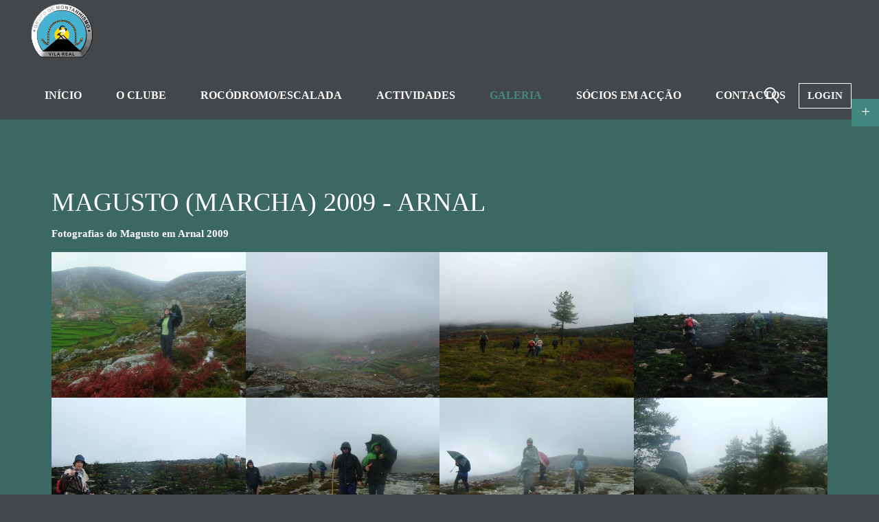

--- FILE ---
content_type: text/html; charset=utf-8
request_url: https://grupomontanhismovr.com/vilareal/index.php/galeria/fotografias/108-magusto-marcha-2009-arnal
body_size: 5103
content:
<!DOCTYPE HTML>
<html lang="pt-pt" dir="ltr"  data-config='{"twitter":0,"plusone":1,"facebook":1,"style":"CAstyle"}'>

<head>
<meta charset="utf-8">
<meta http-equiv="X-UA-Compatible" content="IE=edge">
<meta name="viewport" content="width=device-width, initial-scale=1">
	<base href="https://grupomontanhismovr.com/vilareal/index.php/galeria/fotografias/108-magusto-marcha-2009-arnal" />
	<meta name="author" content="Super User" />
	<meta name="description" content="Grupo de Montanhismo de Vila Real Actividades de Montanha. Marchas, Escaladas, Ascenções e Formação." />
	<meta name="generator" content="Joomla! - Open Source Content Management" />
	<title>Magusto (Marcha) 2009 - Arnal</title>
	<link href="https://grupomontanhismovr.com/vilareal/index.php/component/search/?Itemid=236&amp;catid=15&amp;id=108&amp;format=opensearch" rel="search" title="Pesquisar Grupo de Montanhismo de Vila Real" type="application/opensearchdescription+xml" />
	<link href="/vilareal/templates/yoo_finch/favicon.ico" rel="shortcut icon" type="image/vnd.microsoft.icon" />
	<link href="/vilareal/plugins/system/jcemediabox/css/jcemediabox.css?3ab6d4490e67378d035cce4c84ffa080" rel="stylesheet" type="text/css" />
	<link href="/vilareal/plugins/system/jcemediabox/themes/standard/css/style.css?7361405241320e69bc1bfb093eb0a2f7" rel="stylesheet" type="text/css" />
	<script src="/vilareal/plugins/system/jcemediabox/js/jcemediabox.js?2ee2100a9127451a41de5a4c2c62e127" type="text/javascript"></script>
	<script src="/vilareal/media/jui/js/jquery.min.js" type="text/javascript"></script>
	<script src="/vilareal/media/jui/js/jquery-noconflict.js" type="text/javascript"></script>
	<script src="/vilareal/media/jui/js/jquery-migrate.min.js" type="text/javascript"></script>
	<script src="/vilareal/media/jui/js/bootstrap.min.js" type="text/javascript"></script>
	<script src="/vilareal/media/widgetkit/uikit2-290f7b72.js" type="text/javascript"></script>
	<script src="/vilareal/media/widgetkit/wk-scripts-98aab70d.js" type="text/javascript"></script>
	<script type="text/javascript">
JCEMediaBox.init({popup:{width:"",height:"",legacy:0,lightbox:0,shadowbox:0,resize:1,icons:1,overlay:1,overlayopacity:0.8,overlaycolor:"#000000",fadespeed:500,scalespeed:500,hideobjects:0,scrolling:"fixed",close:2,labels:{'close':'Close','next':'Next','previous':'Previous','cancel':'Cancel','numbers':'{$current} of {$total}'},cookie_expiry:"",google_viewer:0},tooltip:{className:"tooltip",opacity:0.8,speed:150,position:"br",offsets:{x: 16, y: 16}},base:"/vilareal/",imgpath:"plugins/system/jcemediabox/img",theme:"standard",themecustom:"",themepath:"plugins/system/jcemediabox/themes",mediafallback:0,mediaselector:"audio,video"});window.setInterval(function(){var r;try{r=window.XMLHttpRequest?new XMLHttpRequest():new ActiveXObject("Microsoft.XMLHTTP")}catch(e){}if(r){r.open("GET","/vilareal/index.php?option=com_ajax&format=json",true);r.send(null)}},840000);GOOGLE_MAPS_API_KEY = "AIzaSyAaua8U7rDsiYDhEMXr0BWWuXWfZSYTeds";
	</script>

<link rel="apple-touch-icon-precomposed" href="/vilareal/templates/yoo_finch/apple_touch_icon.png">
<link rel="stylesheet" href="/vilareal/templates/yoo_finch/styles/CAstyle/css/bootstrap.css">
<link rel="stylesheet" href="/vilareal/templates/yoo_finch/styles/CAstyle/css/theme.css">
<link rel="stylesheet" href="/vilareal/templates/yoo_finch/css/custom.css">
<script src="/vilareal/templates/yoo_finch/warp/vendor/uikit/js/uikit.js"></script>
<script src="/vilareal/templates/yoo_finch/warp/vendor/uikit/js/components/autocomplete.js"></script>
<script src="/vilareal/templates/yoo_finch/warp/vendor/uikit/js/components/search.js"></script>
<script src="/vilareal/templates/yoo_finch/warp/vendor/uikit/js/components/sticky.js"></script>
<script src="/vilareal/templates/yoo_finch/warp/vendor/uikit/js/components/tooltip.js"></script>
<script src="/vilareal/templates/yoo_finch/warp/js/social.js"></script>
<script src="/vilareal/templates/yoo_finch/js/theme.js"></script>
</head>

<body class="tm-isblog">

        <div class="tm-socialbar uk-hidden-small">
        <div class="">
	<div data-uk-dropdown="{dropdownClass:'tm-social-icons', mode:'click'}"><a class="uk-button uk-button-primary tm-social-toggle"></a>
<ul class="tm-social-icons uk-list uk-margin-remove">
<li><a href="#" class="uk-icon-button uk-icon-google-plus tm-icon-google-plus"></a></li>
<li><a href="#" class="uk-icon-button uk-icon-facebook tm-icon-facebook"></a></li>
<li><a href="#" class="uk-icon-button uk-icon-youtube-play tm-icon-youtube-play"></a></li>
<li><a href="#" class="uk-icon-button uk-icon-instagram tm-icon-instagram"></a></li>
<li><a href="#" class="uk-icon-button uk-icon-twitter tm-icon-twitter"></a></li>
</ul>
</div></div>    </div>
    
    
    
    
        <nav class="tm-navbar uk-navbar ">

                        <a class="tm-logo uk-float-left uk-visible-large" href="https://grupomontanhismovr.com/vilareal">
	<p><span style="color: #000000;"><img src="/vilareal/images/images/gmvr/logos/logo-100x89px_4.png" alt="Logotipo 100x89px 4" /></span></p></a>
            
                        <ul class="uk-navbar-nav uk-visible-large">
<li><a href="/vilareal/index.php">Início</a></li><li class="uk-parent" data-uk-dropdown="{'preventflip':'y'}" aria-haspopup="true" aria-expanded="false"><a href="#">O Clube</a>
<div class="uk-dropdown uk-dropdown-navbar uk-dropdown-width-1"><div class="uk-grid uk-dropdown-grid"><div class="uk-width-1-1"><ul class="uk-nav uk-nav-navbar"><li><a href="/vilareal/index.php/o-clube/about-us">Sobre Nós</a></li><li><a href="/vilareal/index.php/o-clube/historia-e-objetivos">História e Objetivos</a></li><li><a href="/vilareal/images/gmvr/clube/Lista_corpos-gerentes_GMVR_25-27.pdf" target="_blank">Corpos Dirigentes</a></li><li><a href="/vilareal/index.php/o-clube/estatutos">Estatutos</a></li><li><a href="/vilareal/index.php/o-clube/como-ser-socio">Como ser Sócio</a></li><li><a href="/vilareal/index.php/o-clube/seguros">Seguros</a></li><li><a href="/vilareal/index.php/o-clube/refugio-de-arnal">Refúgio de Arnal</a></li><li><a href="/vilareal/index.php/o-clube/planos-e-relatorios">Planos e Relatórios</a></li></ul></div></div></div></li><li class="uk-parent" data-uk-dropdown="{'preventflip':'y'}" aria-haspopup="true" aria-expanded="false"><a href="/vilareal/index.php/esacalada-croquis">Rocódromo/Escalada</a><div class="uk-dropdown uk-dropdown-navbar uk-dropdown-width-1"><div class="uk-grid uk-dropdown-grid"><div class="uk-width-1-1"><ul class="uk-nav uk-nav-navbar"><li><a href="/vilareal/index.php/esacalada-croquis/eventos-de-escalada">Eventos de Escalada</a></li><li><a href="/vilareal/index.php/esacalada-croquis/locais-para-a-pratica">Locais para a Prática</a></li></ul></div></div></div></li><li class="uk-parent" data-uk-dropdown="{'preventflip':'y'}" aria-haspopup="true" aria-expanded="false"><a href="#">Actividades</a>
<div class="uk-dropdown uk-dropdown-navbar uk-dropdown-width-1"><div class="uk-grid uk-dropdown-grid"><div class="uk-width-1-1"><ul class="uk-nav uk-nav-navbar"><li><a href="/vilareal/index.php/atividades/noticias">Notícias</a></li><li><a href="/vilareal/index.php/atividades/actividades-realizadas">Actividades Realizadas</a></li></ul></div></div></div></li><li class="uk-parent uk-active" data-uk-dropdown="{'preventflip':'y'}" aria-haspopup="true" aria-expanded="false"><a href="#">Galeria</a>
<div class="uk-dropdown uk-dropdown-navbar uk-dropdown-width-3"><div class="uk-grid uk-dropdown-grid"><div class="uk-width-1-3"><ul class="uk-nav uk-nav-navbar"><li><a href="/vilareal/index.php/galeria/sede-do-clube">Sede do Clube</a></li><li><a href="/vilareal/index.php/galeria/videos">Videos</a></li><li class="uk-active"><a href="/vilareal/index.php/galeria/fotografias">Fotografias mais antigas</a></li><li><a href="/vilareal/index.php/galeria/fotos-de-actividades-em-2017">Fotos de actividades 2017</a></li></ul></div><div class="uk-width-1-3"><ul class="uk-nav uk-nav-navbar"><li><a href="/vilareal/index.php/galeria/fotos-de-atividades-2018">Fotos de Atividades 2018</a></li><li><a href="/vilareal/index.php/galeria/actividades-2019">Fotos de Actividades  2019</a></li><li><a href="/vilareal/index.php/galeria/fotos-de-actividades-2020">Fotos de Actividades  2020</a></li><li><a href="/vilareal/index.php/galeria/fotos-de-actividades-2021">Fotos de actividades 2021</a></li></ul></div><div class="uk-width-1-3"><ul class="uk-nav uk-nav-navbar"><li><a href="/vilareal/index.php/galeria/fotos-de-actividades-2022">Fotos de Actividades 2022</a></li><li><a href="/vilareal/index.php/galeria/fotos-de-actividades-2023">Fotos de Actividades 2023</a></li><li><a href="/vilareal/index.php/galeria/fotos-de-actividades-2024">Fotos de Actividades 2024</a></li></ul></div></div></div></li><li><a href="https://docs.google.com/forms/d/e/1FAIpQLScglVu_jPHfP0lc94WTits4MjlkBjb_OUattxN2jw-oDXQdsA/viewform" target="_blank">Sócios em acção</a></li><li><a href="/vilareal/index.php/contactos">Contactos</a></li></ul>            
                        <a href="#offcanvas" class="uk-navbar-toggle uk-hidden-large" data-uk-offcanvas></a>
            
                        <div class="uk-navbar-flip">
                            <div class="uk-navbar-content uk-visible-large">
<form id="search-40-690e48e26ef64" class="uk-search" action="/vilareal/index.php/galeria/fotografias" method="post" data-uk-search="{'source': '/vilareal/index.php/component/search/?tmpl=raw&amp;type=json&amp;ordering=&amp;searchphrase=all', 'param': 'searchword', 'msgResultsHeader': 'Resultados da Pesquisa', 'msgMoreResults': 'Mais resultados', 'msgNoResults': 'Não foram encontrados resultados', flipDropdown: 1}">
	<input class="uk-search-field" type="text" name="searchword" placeholder="pesquisar...">
	<input type="hidden" name="task"   value="search">
	<input type="hidden" name="option" value="com_search">
	<input type="hidden" name="Itemid" value="107">
</form>
</div>
                                       <div class="uk-flex uk-flex-middle uk-navbar-content tm-menu-button uk-visible-large" data-uk-dropdown="{mode:'click'}">
                   <a class="uk-button">Login</a>
                   <div class="uk-dropdown uk-dropdown-flip uk-visible-large">
                   <div class=""><h3 class="uk-panel-title">Login</h3>
<form class="uk-form" action="/vilareal/index.php/galeria/fotografias" method="post">

	
	<div class="uk-form-row">
		<input class="uk-width-1-1" type="text" name="username" size="18" placeholder="Utilizador">
	</div>

	<div class="uk-form-row">
		<input class="uk-width-1-1" type="password" name="password" size="18" placeholder="Senha">
	</div>

	
		<div class="uk-form-row">
				<label for="modlgn-remember-46449363">Memorizar</label>
		<input id="modlgn-remember-46449363" type="checkbox" name="remember" value="yes" checked>
	</div>
		
	<div class="uk-form-row">
		<button class="uk-button uk-button-primary" value="Autenticar" name="Submit" type="submit">Autenticar</button>
	</div>

	<ul class="uk-list uk-margin-bottom-remove">
		<li><a href="/vilareal/index.php/component/users/?view=reset">Perdeu a senha?</a></li>
		<li><a href="/vilareal/index.php/component/users/?view=remind">Esqueceu-se do nome de utilizador?</a></li>
					</ul>
	
		
	<input type="hidden" name="option" value="com_users">
	<input type="hidden" name="task" value="user.login">
	<input type="hidden" name="return" value="aHR0cHM6Ly9ncnVwb21vbnRhbmhpc21vdnIuY29tL3ZpbGFyZWFsL2luZGV4LnBocC9nYWxlcmlhL2ZvdG9ncmFmaWFzLzEwOC1tYWd1c3RvLW1hcmNoYS0yMDA5LWFybmFs">
	<input type="hidden" name="4d911f0ec1b478a87aa071a90b3fd4e8" value="1" /></form>
</div>                   </div>
               </div>
                        </div>
            
                        <div class="uk-navbar-content uk-navbar-center uk-hidden-large"><a class="tm-logo-small" href="https://grupomontanhismovr.com/vilareal">
	<p><img src="/vilareal/images/images/gmvr/logos/logo-90x80px.png" alt="logo 90x80px" width="69" height="61" class="uk-responsive-height" /></p></a></div>
            
        </nav>

    
    
   
    
    
   
        <div id="tm-main" class="uk-block tm-block-main uk-block-secondary tm-block-padding-large"  >

        <div class="uk-container uk-container-center">

            <div class="tm-middle uk-grid" data-uk-grid-match data-uk-grid-margin>

                                <div class="tm-main uk-width-medium-1-1">

                    
                                        <main id="tm-content" class="tm-content">

                        
                        <div id="system-message-container">
</div>
<article class="uk-article" data-permalink="http://grupomontanhismovr.com/vilareal/index.php/galeria/fotografias/108-magusto-marcha-2009-arnal">

	
		<h1 class="uk-article-title">
					Magusto (Marcha) 2009 - Arnal			</h1>
	
	
	
	
	
			
<p>Fotografias do Magusto em Arnal 2009</p>
<p>

<div id="wk-gridd84" class="uk-grid-width-1-1 uk-grid-width-small-1-2 uk-grid-width-medium-1-4 uk-grid uk-grid-match uk-grid-collapse uk-contrast" data-uk-grid-match="{target:'> div > .uk-panel', row:true}" data-uk-grid-margin >

    
    <div>
    
<div class="uk-panel">

    <figure class="uk-overlay uk-overlay-hover ">

        <img src="/vilareal/images/galeria/fotos/2009/2009-magustoarnal39/img_1263680074_821.jpg" class="uk-overlay-scale" alt="Img 1263680074 821" width="533" height="400">
        
        <div class="uk-overlay-panel uk-ignore uk-flex uk-flex-center uk-flex-middle uk-text-center">
            <div>

                
                
                
            </div>
        </div>

                                                        <a class="uk-position-cover" href="/vilareal/images/galeria/fotos/2009/2009-magustoarnal39/img_1263680074_821.jpg" data-lightbox-type="image" data-uk-lightbox="{group:'.wk-1d84'}" title="Img 1263680074 821"></a>
                                    
    </figure>

</div>
    </div>

        
    <div>
    
<div class="uk-panel">

    <figure class="uk-overlay uk-overlay-hover ">

        <img src="/vilareal/images/galeria/fotos/2009/2009-magustoarnal39/img_1263680075_122.jpg" class="uk-overlay-scale" alt="Img 1263680075 122" width="533" height="400">
        
        <div class="uk-overlay-panel uk-ignore uk-flex uk-flex-center uk-flex-middle uk-text-center">
            <div>

                
                
                
            </div>
        </div>

                                                        <a class="uk-position-cover" href="/vilareal/images/galeria/fotos/2009/2009-magustoarnal39/img_1263680075_122.jpg" data-lightbox-type="image" data-uk-lightbox="{group:'.wk-1d84'}" title="Img 1263680075 122"></a>
                                    
    </figure>

</div>
    </div>

        
    <div>
    
<div class="uk-panel">

    <figure class="uk-overlay uk-overlay-hover ">

        <img src="/vilareal/images/galeria/fotos/2009/2009-magustoarnal39/img_1263680076_483.jpg" class="uk-overlay-scale" alt="Img 1263680076 483" width="533" height="400">
        
        <div class="uk-overlay-panel uk-ignore uk-flex uk-flex-center uk-flex-middle uk-text-center">
            <div>

                
                
                
            </div>
        </div>

                                                        <a class="uk-position-cover" href="/vilareal/images/galeria/fotos/2009/2009-magustoarnal39/img_1263680076_483.jpg" data-lightbox-type="image" data-uk-lightbox="{group:'.wk-1d84'}" title="Img 1263680076 483"></a>
                                    
    </figure>

</div>
    </div>

        
    <div>
    
<div class="uk-panel">

    <figure class="uk-overlay uk-overlay-hover ">

        <img src="/vilareal/images/galeria/fotos/2009/2009-magustoarnal39/img_1263680077_273.jpg" class="uk-overlay-scale" alt="Img 1263680077 273" width="533" height="400">
        
        <div class="uk-overlay-panel uk-ignore uk-flex uk-flex-center uk-flex-middle uk-text-center">
            <div>

                
                
                
            </div>
        </div>

                                                        <a class="uk-position-cover" href="/vilareal/images/galeria/fotos/2009/2009-magustoarnal39/img_1263680077_273.jpg" data-lightbox-type="image" data-uk-lightbox="{group:'.wk-1d84'}" title="Img 1263680077 273"></a>
                                    
    </figure>

</div>
    </div>

        
    <div>
    
<div class="uk-panel">

    <figure class="uk-overlay uk-overlay-hover ">

        <img src="/vilareal/images/galeria/fotos/2009/2009-magustoarnal39/img_1263680078_434.jpg" class="uk-overlay-scale" alt="Img 1263680078 434" width="533" height="400">
        
        <div class="uk-overlay-panel uk-ignore uk-flex uk-flex-center uk-flex-middle uk-text-center">
            <div>

                
                
                
            </div>
        </div>

                                                        <a class="uk-position-cover" href="/vilareal/images/galeria/fotos/2009/2009-magustoarnal39/img_1263680078_434.jpg" data-lightbox-type="image" data-uk-lightbox="{group:'.wk-1d84'}" title="Img 1263680078 434"></a>
                                    
    </figure>

</div>
    </div>

        
    <div>
    
<div class="uk-panel">

    <figure class="uk-overlay uk-overlay-hover ">

        <img src="/vilareal/images/galeria/fotos/2009/2009-magustoarnal39/img_1263680080_508.jpg" class="uk-overlay-scale" alt="Img 1263680080 508" width="533" height="400">
        
        <div class="uk-overlay-panel uk-ignore uk-flex uk-flex-center uk-flex-middle uk-text-center">
            <div>

                
                
                
            </div>
        </div>

                                                        <a class="uk-position-cover" href="/vilareal/images/galeria/fotos/2009/2009-magustoarnal39/img_1263680080_508.jpg" data-lightbox-type="image" data-uk-lightbox="{group:'.wk-1d84'}" title="Img 1263680080 508"></a>
                                    
    </figure>

</div>
    </div>

        
    <div>
    
<div class="uk-panel">

    <figure class="uk-overlay uk-overlay-hover ">

        <img src="/vilareal/images/galeria/fotos/2009/2009-magustoarnal39/img_1263680081_447.jpg" class="uk-overlay-scale" alt="Img 1263680081 447" width="533" height="400">
        
        <div class="uk-overlay-panel uk-ignore uk-flex uk-flex-center uk-flex-middle uk-text-center">
            <div>

                
                
                
            </div>
        </div>

                                                        <a class="uk-position-cover" href="/vilareal/images/galeria/fotos/2009/2009-magustoarnal39/img_1263680081_447.jpg" data-lightbox-type="image" data-uk-lightbox="{group:'.wk-1d84'}" title="Img 1263680081 447"></a>
                                    
    </figure>

</div>
    </div>

        
    <div>
    
<div class="uk-panel">

    <figure class="uk-overlay uk-overlay-hover ">

        <img src="/vilareal/images/galeria/fotos/2009/2009-magustoarnal39/img_1263680089_308.jpg" class="uk-overlay-scale" alt="Img 1263680089 308" width="533" height="400">
        
        <div class="uk-overlay-panel uk-ignore uk-flex uk-flex-center uk-flex-middle uk-text-center">
            <div>

                
                
                
            </div>
        </div>

                                                        <a class="uk-position-cover" href="/vilareal/images/galeria/fotos/2009/2009-magustoarnal39/img_1263680089_308.jpg" data-lightbox-type="image" data-uk-lightbox="{group:'.wk-1d84'}" title="Img 1263680089 308"></a>
                                    
    </figure>

</div>
    </div>

        
    <div>
    
<div class="uk-panel">

    <figure class="uk-overlay uk-overlay-hover ">

        <img src="/vilareal/images/galeria/fotos/2009/2009-magustoarnal39/img_1263680091_602.jpg" class="uk-overlay-scale" alt="Img 1263680091 602" width="533" height="400">
        
        <div class="uk-overlay-panel uk-ignore uk-flex uk-flex-center uk-flex-middle uk-text-center">
            <div>

                
                
                
            </div>
        </div>

                                                        <a class="uk-position-cover" href="/vilareal/images/galeria/fotos/2009/2009-magustoarnal39/img_1263680091_602.jpg" data-lightbox-type="image" data-uk-lightbox="{group:'.wk-1d84'}" title="Img 1263680091 602"></a>
                                    
    </figure>

</div>
    </div>

        
    <div>
    
<div class="uk-panel">

    <figure class="uk-overlay uk-overlay-hover ">

        <img src="/vilareal/images/galeria/fotos/2009/2009-magustoarnal39/img_1263680092_399.jpg" class="uk-overlay-scale" alt="Img 1263680092 399" width="533" height="400">
        
        <div class="uk-overlay-panel uk-ignore uk-flex uk-flex-center uk-flex-middle uk-text-center">
            <div>

                
                
                
            </div>
        </div>

                                                        <a class="uk-position-cover" href="/vilareal/images/galeria/fotos/2009/2009-magustoarnal39/img_1263680092_399.jpg" data-lightbox-type="image" data-uk-lightbox="{group:'.wk-1d84'}" title="Img 1263680092 399"></a>
                                    
    </figure>

</div>
    </div>

        
    <div>
    
<div class="uk-panel">

    <figure class="uk-overlay uk-overlay-hover ">

        <img src="/vilareal/images/galeria/fotos/2009/2009-magustoarnal39/img_1263680093_559.jpg" class="uk-overlay-scale" alt="Img 1263680093 559" width="533" height="400">
        
        <div class="uk-overlay-panel uk-ignore uk-flex uk-flex-center uk-flex-middle uk-text-center">
            <div>

                
                
                
            </div>
        </div>

                                                        <a class="uk-position-cover" href="/vilareal/images/galeria/fotos/2009/2009-magustoarnal39/img_1263680093_559.jpg" data-lightbox-type="image" data-uk-lightbox="{group:'.wk-1d84'}" title="Img 1263680093 559"></a>
                                    
    </figure>

</div>
    </div>

        
    <div>
    
<div class="uk-panel">

    <figure class="uk-overlay uk-overlay-hover ">

        <img src="/vilareal/images/galeria/fotos/2009/2009-magustoarnal39/img_1263680094_670.jpg" class="uk-overlay-scale" alt="Img 1263680094 670" width="533" height="400">
        
        <div class="uk-overlay-panel uk-ignore uk-flex uk-flex-center uk-flex-middle uk-text-center">
            <div>

                
                
                
            </div>
        </div>

                                                        <a class="uk-position-cover" href="/vilareal/images/galeria/fotos/2009/2009-magustoarnal39/img_1263680094_670.jpg" data-lightbox-type="image" data-uk-lightbox="{group:'.wk-1d84'}" title="Img 1263680094 670"></a>
                                    
    </figure>

</div>
    </div>

        
    <div>
    
<div class="uk-panel">

    <figure class="uk-overlay uk-overlay-hover ">

        <img src="/vilareal/images/galeria/fotos/2009/2009-magustoarnal39/img_1263680095_962.jpg" class="uk-overlay-scale" alt="Img 1263680095 962" width="533" height="400">
        
        <div class="uk-overlay-panel uk-ignore uk-flex uk-flex-center uk-flex-middle uk-text-center">
            <div>

                
                
                
            </div>
        </div>

                                                        <a class="uk-position-cover" href="/vilareal/images/galeria/fotos/2009/2009-magustoarnal39/img_1263680095_962.jpg" data-lightbox-type="image" data-uk-lightbox="{group:'.wk-1d84'}" title="Img 1263680095 962"></a>
                                    
    </figure>

</div>
    </div>

    
</div>


<script>
(function($){

    // get the images of the gallery and replace it by a canvas of the same size to fix the problem with overlapping images on load.
    $('img[width][height]:not(.uk-overlay-panel)', $('#wk-gridd84')).each(function() {

        var $img = $(this);

        if (this.width == 'auto' || this.height == 'auto' || !$img.is(':visible')) {
            return;
        }

        var $canvas = $('<canvas class="uk-responsive-width"></canvas>').attr({width:$img.attr('width'), height:$img.attr('height')}),
            img = new Image,
            release = function() {
                $canvas.remove();
                $img.css('display', '');
                release = function(){};
            };

        $img.css('display', 'none').after($canvas);

        $(img).on('load', function(){ release(); });
        setTimeout(function(){ release(); }, 1000);

        img.src = this.src;

    });

})(jQuery);
</script>
</p> 	
	
	
	
	
	
	
</article>

                    </main>
                    
                    
                </div>
                
                                                
            </div>

        </div>

    </div>
    
    
    
    
    
        <div id="tm-footer" class="uk-block tm-block-footer uk-block-secondary tm-block-padding-large tm-block-texture" >
        <div class="uk-container uk-container-center">

            <footer class="tm-footer">

                <div class="uk-panel"><ul class="uk-subnav uk-subnav-line uk-flex-center">
<li><a href="/vilareal/index.php/contactar-o-gmvr">Contactar o GMVR</a></li><li><a href="/vilareal/index.php/ser-socio">Ser Sócio </a></li></ul></div>
<div class="uk-panel">
	<p class="uk-margin-large-bottom uk-margin-small-top">Copyright &copy; 2019 GMVR</p>
<p><img src="/vilareal/images/images/gmvr/logos/logo-90x80px.png" alt="logo 90x80px" /></p></div>
<div class="uk-panel">
	<p>&nbsp;</p>
<p><img src="/vilareal/images/images/gmvr/logos/barra3.png" alt="barra3" /></p></div>
                                <a class="tm-totop-scroller" data-uk-smooth-scroll href="#"></a>
                
            </footer>

        </div>
    </div>
    
    
        <div id="offcanvas" class="uk-offcanvas">
        <div class="uk-offcanvas-bar"><ul class="uk-nav uk-nav-offcanvas">
<li><a href="/vilareal/index.php">Início</a></li><li class="uk-parent"><a href="#">O Clube</a>
<ul class="uk-nav-sub"><li><a href="/vilareal/index.php/o-clube/about-us">Sobre Nós</a></li><li><a href="/vilareal/index.php/o-clube/historia-e-objetivos">História e Objetivos</a></li><li><a href="/vilareal/images/gmvr/clube/Lista_corpos-gerentes_GMVR_25-27.pdf" target="_blank">Corpos Dirigentes</a></li><li><a href="/vilareal/index.php/o-clube/estatutos">Estatutos</a></li><li><a href="/vilareal/index.php/o-clube/como-ser-socio">Como ser Sócio</a></li><li><a href="/vilareal/index.php/o-clube/seguros">Seguros</a></li><li><a href="/vilareal/index.php/o-clube/refugio-de-arnal">Refúgio de Arnal</a></li><li><a href="/vilareal/index.php/o-clube/planos-e-relatorios">Planos e Relatórios</a></li></ul></li><li class="uk-parent"><a href="/vilareal/index.php/esacalada-croquis">Rocódromo/Escalada</a><ul class="uk-nav-sub"><li><a href="/vilareal/index.php/esacalada-croquis/eventos-de-escalada">Eventos de Escalada</a></li><li><a href="/vilareal/index.php/esacalada-croquis/locais-para-a-pratica">Locais para a Prática</a></li></ul></li><li class="uk-parent"><a href="#">Actividades</a>
<ul class="uk-nav-sub"><li><a href="/vilareal/index.php/atividades/noticias">Notícias</a></li><li><a href="/vilareal/index.php/atividades/actividades-realizadas">Actividades Realizadas</a></li></ul></li><li class="uk-parent uk-active"><a href="#">Galeria</a>
<ul class="uk-nav-sub"><li><a href="/vilareal/index.php/galeria/sede-do-clube">Sede do Clube</a></li><li><a href="/vilareal/index.php/galeria/videos">Videos</a></li><li class="uk-active"><a href="/vilareal/index.php/galeria/fotografias">Fotografias mais antigas</a></li><li><a href="/vilareal/index.php/galeria/fotos-de-actividades-em-2017">Fotos de actividades 2017</a></li><li><a href="/vilareal/index.php/galeria/fotos-de-atividades-2018">Fotos de Atividades 2018</a></li><li><a href="/vilareal/index.php/galeria/actividades-2019">Fotos de Actividades  2019</a></li><li><a href="/vilareal/index.php/galeria/fotos-de-actividades-2020">Fotos de Actividades  2020</a></li><li><a href="/vilareal/index.php/galeria/fotos-de-actividades-2021">Fotos de actividades 2021</a></li><li><a href="/vilareal/index.php/galeria/fotos-de-actividades-2022">Fotos de Actividades 2022</a></li><li><a href="/vilareal/index.php/galeria/fotos-de-actividades-2023">Fotos de Actividades 2023</a></li><li><a href="/vilareal/index.php/galeria/fotos-de-actividades-2024">Fotos de Actividades 2024</a></li></ul></li><li><a href="https://docs.google.com/forms/d/e/1FAIpQLScglVu_jPHfP0lc94WTits4MjlkBjb_OUattxN2jw-oDXQdsA/viewform" target="_blank">Sócios em acção</a></li><li><a href="/vilareal/index.php/contactos">Contactos</a></li></ul></div>
    </div>
    
</body>
</html>


--- FILE ---
content_type: text/html; charset=utf-8
request_url: https://accounts.google.com/o/oauth2/postmessageRelay?parent=https%3A%2F%2Fgrupomontanhismovr.com&jsh=m%3B%2F_%2Fscs%2Fabc-static%2F_%2Fjs%2Fk%3Dgapi.lb.en.W5qDlPExdtA.O%2Fd%3D1%2Frs%3DAHpOoo8JInlRP_yLzwScb00AozrrUS6gJg%2Fm%3D__features__
body_size: 160
content:
<!DOCTYPE html><html><head><title></title><meta http-equiv="content-type" content="text/html; charset=utf-8"><meta http-equiv="X-UA-Compatible" content="IE=edge"><meta name="viewport" content="width=device-width, initial-scale=1, minimum-scale=1, maximum-scale=1, user-scalable=0"><script src='https://ssl.gstatic.com/accounts/o/2580342461-postmessagerelay.js' nonce="0mDiku-J-nXwFe3tjx5S_A"></script></head><body><script type="text/javascript" src="https://apis.google.com/js/rpc:shindig_random.js?onload=init" nonce="0mDiku-J-nXwFe3tjx5S_A"></script></body></html>